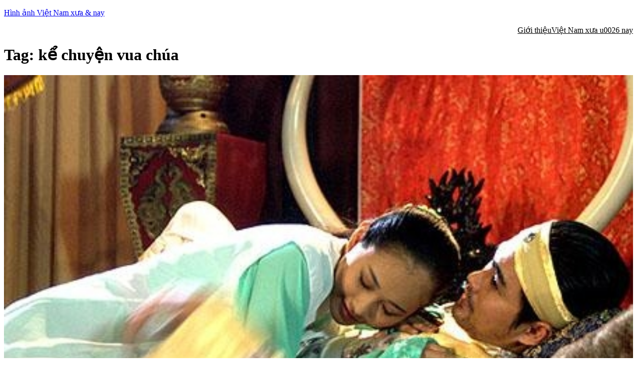

--- FILE ---
content_type: text/html; charset=UTF-8
request_url: https://hinhanhvietnam.com/tag/ke-chuyen-vua-chua/
body_size: 14250
content:
<!DOCTYPE html>
<html lang="en-US">
<head>
	<meta charset="UTF-8" />
	<meta name="viewport" content="width=device-width, initial-scale=1" />
<meta name='robots' content='max-image-preview:large' />
	<style>img:is([sizes="auto" i], [sizes^="auto," i]) { contain-intrinsic-size: 3000px 1500px }</style>
	<title>kể chuyện vua chúa &#8211; Hình ảnh Việt Nam xưa &amp; nay</title>
<link rel="alternate" type="application/rss+xml" title="Hình ảnh Việt Nam xưa &amp; nay &raquo; Feed" href="https://hinhanhvietnam.com/feed/" />
<link rel="alternate" type="application/rss+xml" title="Hình ảnh Việt Nam xưa &amp; nay &raquo; Comments Feed" href="https://hinhanhvietnam.com/comments/feed/" />
<link rel="alternate" type="application/rss+xml" title="Hình ảnh Việt Nam xưa &amp; nay &raquo; kể chuyện vua chúa Tag Feed" href="https://hinhanhvietnam.com/tag/ke-chuyen-vua-chua/feed/" />
<script>
window._wpemojiSettings = {"baseUrl":"https:\/\/s.w.org\/images\/core\/emoji\/16.0.1\/72x72\/","ext":".png","svgUrl":"https:\/\/s.w.org\/images\/core\/emoji\/16.0.1\/svg\/","svgExt":".svg","source":{"concatemoji":"https:\/\/hinhanhvietnam.com\/wp-includes\/js\/wp-emoji-release.min.js?ver=086bfe6200d87276068f5932332b4367"}};
/*! This file is auto-generated */
!function(s,n){var o,i,e;function c(e){try{var t={supportTests:e,timestamp:(new Date).valueOf()};sessionStorage.setItem(o,JSON.stringify(t))}catch(e){}}function p(e,t,n){e.clearRect(0,0,e.canvas.width,e.canvas.height),e.fillText(t,0,0);var t=new Uint32Array(e.getImageData(0,0,e.canvas.width,e.canvas.height).data),a=(e.clearRect(0,0,e.canvas.width,e.canvas.height),e.fillText(n,0,0),new Uint32Array(e.getImageData(0,0,e.canvas.width,e.canvas.height).data));return t.every(function(e,t){return e===a[t]})}function u(e,t){e.clearRect(0,0,e.canvas.width,e.canvas.height),e.fillText(t,0,0);for(var n=e.getImageData(16,16,1,1),a=0;a<n.data.length;a++)if(0!==n.data[a])return!1;return!0}function f(e,t,n,a){switch(t){case"flag":return n(e,"\ud83c\udff3\ufe0f\u200d\u26a7\ufe0f","\ud83c\udff3\ufe0f\u200b\u26a7\ufe0f")?!1:!n(e,"\ud83c\udde8\ud83c\uddf6","\ud83c\udde8\u200b\ud83c\uddf6")&&!n(e,"\ud83c\udff4\udb40\udc67\udb40\udc62\udb40\udc65\udb40\udc6e\udb40\udc67\udb40\udc7f","\ud83c\udff4\u200b\udb40\udc67\u200b\udb40\udc62\u200b\udb40\udc65\u200b\udb40\udc6e\u200b\udb40\udc67\u200b\udb40\udc7f");case"emoji":return!a(e,"\ud83e\udedf")}return!1}function g(e,t,n,a){var r="undefined"!=typeof WorkerGlobalScope&&self instanceof WorkerGlobalScope?new OffscreenCanvas(300,150):s.createElement("canvas"),o=r.getContext("2d",{willReadFrequently:!0}),i=(o.textBaseline="top",o.font="600 32px Arial",{});return e.forEach(function(e){i[e]=t(o,e,n,a)}),i}function t(e){var t=s.createElement("script");t.src=e,t.defer=!0,s.head.appendChild(t)}"undefined"!=typeof Promise&&(o="wpEmojiSettingsSupports",i=["flag","emoji"],n.supports={everything:!0,everythingExceptFlag:!0},e=new Promise(function(e){s.addEventListener("DOMContentLoaded",e,{once:!0})}),new Promise(function(t){var n=function(){try{var e=JSON.parse(sessionStorage.getItem(o));if("object"==typeof e&&"number"==typeof e.timestamp&&(new Date).valueOf()<e.timestamp+604800&&"object"==typeof e.supportTests)return e.supportTests}catch(e){}return null}();if(!n){if("undefined"!=typeof Worker&&"undefined"!=typeof OffscreenCanvas&&"undefined"!=typeof URL&&URL.createObjectURL&&"undefined"!=typeof Blob)try{var e="postMessage("+g.toString()+"("+[JSON.stringify(i),f.toString(),p.toString(),u.toString()].join(",")+"));",a=new Blob([e],{type:"text/javascript"}),r=new Worker(URL.createObjectURL(a),{name:"wpTestEmojiSupports"});return void(r.onmessage=function(e){c(n=e.data),r.terminate(),t(n)})}catch(e){}c(n=g(i,f,p,u))}t(n)}).then(function(e){for(var t in e)n.supports[t]=e[t],n.supports.everything=n.supports.everything&&n.supports[t],"flag"!==t&&(n.supports.everythingExceptFlag=n.supports.everythingExceptFlag&&n.supports[t]);n.supports.everythingExceptFlag=n.supports.everythingExceptFlag&&!n.supports.flag,n.DOMReady=!1,n.readyCallback=function(){n.DOMReady=!0}}).then(function(){return e}).then(function(){var e;n.supports.everything||(n.readyCallback(),(e=n.source||{}).concatemoji?t(e.concatemoji):e.wpemoji&&e.twemoji&&(t(e.twemoji),t(e.wpemoji)))}))}((window,document),window._wpemojiSettings);
</script>
<style id='wp-block-site-title-inline-css'>
.wp-block-site-title{box-sizing:border-box}.wp-block-site-title :where(a){color:inherit;font-family:inherit;font-size:inherit;font-style:inherit;font-weight:inherit;letter-spacing:inherit;line-height:inherit;text-decoration:inherit}
</style>
<style id='wp-block-navigation-link-inline-css'>
.wp-block-navigation .wp-block-navigation-item__label{overflow-wrap:break-word}.wp-block-navigation .wp-block-navigation-item__description{display:none}.link-ui-tools{border-top:1px solid #f0f0f0;padding:8px}.link-ui-block-inserter{padding-top:8px}.link-ui-block-inserter__back{margin-left:8px;text-transform:uppercase}
</style>
<link rel='stylesheet' id='wp-block-navigation-css' href='https://hinhanhvietnam.com/wp-includes/blocks/navigation/style.min.css?ver=086bfe6200d87276068f5932332b4367' media='all' />
<style id='wp-block-group-inline-css'>
.wp-block-group{box-sizing:border-box}:where(.wp-block-group.wp-block-group-is-layout-constrained){position:relative}
</style>
<style id='wp-block-query-title-inline-css'>
.wp-block-query-title{box-sizing:border-box}
</style>
<style id='wp-block-term-description-inline-css'>
:where(.wp-block-term-description){box-sizing:border-box;margin-bottom:var(--wp--style--block-gap);margin-top:var(--wp--style--block-gap)}.wp-block-term-description p{margin-bottom:0;margin-top:0}
</style>
<style id='wp-block-post-featured-image-inline-css'>
.wp-block-post-featured-image{margin-left:0;margin-right:0}.wp-block-post-featured-image a{display:block;height:100%}.wp-block-post-featured-image :where(img){box-sizing:border-box;height:auto;max-width:100%;vertical-align:bottom;width:100%}.wp-block-post-featured-image.alignfull img,.wp-block-post-featured-image.alignwide img{width:100%}.wp-block-post-featured-image .wp-block-post-featured-image__overlay.has-background-dim{background-color:#000;inset:0;position:absolute}.wp-block-post-featured-image{position:relative}.wp-block-post-featured-image .wp-block-post-featured-image__overlay.has-background-gradient{background-color:initial}.wp-block-post-featured-image .wp-block-post-featured-image__overlay.has-background-dim-0{opacity:0}.wp-block-post-featured-image .wp-block-post-featured-image__overlay.has-background-dim-10{opacity:.1}.wp-block-post-featured-image .wp-block-post-featured-image__overlay.has-background-dim-20{opacity:.2}.wp-block-post-featured-image .wp-block-post-featured-image__overlay.has-background-dim-30{opacity:.3}.wp-block-post-featured-image .wp-block-post-featured-image__overlay.has-background-dim-40{opacity:.4}.wp-block-post-featured-image .wp-block-post-featured-image__overlay.has-background-dim-50{opacity:.5}.wp-block-post-featured-image .wp-block-post-featured-image__overlay.has-background-dim-60{opacity:.6}.wp-block-post-featured-image .wp-block-post-featured-image__overlay.has-background-dim-70{opacity:.7}.wp-block-post-featured-image .wp-block-post-featured-image__overlay.has-background-dim-80{opacity:.8}.wp-block-post-featured-image .wp-block-post-featured-image__overlay.has-background-dim-90{opacity:.9}.wp-block-post-featured-image .wp-block-post-featured-image__overlay.has-background-dim-100{opacity:1}.wp-block-post-featured-image:where(.alignleft,.alignright){width:100%}
</style>
<style id='wp-block-post-title-inline-css'>
.wp-block-post-title{box-sizing:border-box;word-break:break-word}.wp-block-post-title :where(a){display:inline-block;font-family:inherit;font-size:inherit;font-style:inherit;font-weight:inherit;letter-spacing:inherit;line-height:inherit;text-decoration:inherit}
</style>
<style id='wp-block-post-content-inline-css'>
.wp-block-post-content{display:flow-root}
</style>
<style id='wp-block-post-date-inline-css'>
.wp-block-post-date{box-sizing:border-box}
</style>
<style id='wp-block-post-template-inline-css'>
.wp-block-post-template{box-sizing:border-box;list-style:none;margin-bottom:0;margin-top:0;max-width:100%;padding:0}.wp-block-post-template.is-flex-container{display:flex;flex-direction:row;flex-wrap:wrap;gap:1.25em}.wp-block-post-template.is-flex-container>li{margin:0;width:100%}@media (min-width:600px){.wp-block-post-template.is-flex-container.is-flex-container.columns-2>li{width:calc(50% - .625em)}.wp-block-post-template.is-flex-container.is-flex-container.columns-3>li{width:calc(33.33333% - .83333em)}.wp-block-post-template.is-flex-container.is-flex-container.columns-4>li{width:calc(25% - .9375em)}.wp-block-post-template.is-flex-container.is-flex-container.columns-5>li{width:calc(20% - 1em)}.wp-block-post-template.is-flex-container.is-flex-container.columns-6>li{width:calc(16.66667% - 1.04167em)}}@media (max-width:600px){.wp-block-post-template-is-layout-grid.wp-block-post-template-is-layout-grid.wp-block-post-template-is-layout-grid.wp-block-post-template-is-layout-grid{grid-template-columns:1fr}}.wp-block-post-template-is-layout-constrained>li>.alignright,.wp-block-post-template-is-layout-flow>li>.alignright{float:right;margin-inline-end:0;margin-inline-start:2em}.wp-block-post-template-is-layout-constrained>li>.alignleft,.wp-block-post-template-is-layout-flow>li>.alignleft{float:left;margin-inline-end:2em;margin-inline-start:0}.wp-block-post-template-is-layout-constrained>li>.aligncenter,.wp-block-post-template-is-layout-flow>li>.aligncenter{margin-inline-end:auto;margin-inline-start:auto}
</style>
<style id='wp-block-paragraph-inline-css'>
.is-small-text{font-size:.875em}.is-regular-text{font-size:1em}.is-large-text{font-size:2.25em}.is-larger-text{font-size:3em}.has-drop-cap:not(:focus):first-letter{float:left;font-size:8.4em;font-style:normal;font-weight:100;line-height:.68;margin:.05em .1em 0 0;text-transform:uppercase}body.rtl .has-drop-cap:not(:focus):first-letter{float:none;margin-left:.1em}p.has-drop-cap.has-background{overflow:hidden}:root :where(p.has-background){padding:1.25em 2.375em}:where(p.has-text-color:not(.has-link-color)) a{color:inherit}p.has-text-align-left[style*="writing-mode:vertical-lr"],p.has-text-align-right[style*="writing-mode:vertical-rl"]{rotate:180deg}
</style>
<style id='wp-block-query-pagination-inline-css'>
.wp-block-query-pagination.is-content-justification-space-between>.wp-block-query-pagination-next:last-of-type{margin-inline-start:auto}.wp-block-query-pagination.is-content-justification-space-between>.wp-block-query-pagination-previous:first-child{margin-inline-end:auto}.wp-block-query-pagination .wp-block-query-pagination-previous-arrow{display:inline-block;margin-right:1ch}.wp-block-query-pagination .wp-block-query-pagination-previous-arrow:not(.is-arrow-chevron){transform:scaleX(1)}.wp-block-query-pagination .wp-block-query-pagination-next-arrow{display:inline-block;margin-left:1ch}.wp-block-query-pagination .wp-block-query-pagination-next-arrow:not(.is-arrow-chevron){transform:scaleX(1)}.wp-block-query-pagination.aligncenter{justify-content:center}
</style>
<style id='wp-block-site-logo-inline-css'>
.wp-block-site-logo{box-sizing:border-box;line-height:0}.wp-block-site-logo a{display:inline-block;line-height:0}.wp-block-site-logo.is-default-size img{height:auto;width:120px}.wp-block-site-logo img{height:auto;max-width:100%}.wp-block-site-logo a,.wp-block-site-logo img{border-radius:inherit}.wp-block-site-logo.aligncenter{margin-left:auto;margin-right:auto;text-align:center}:root :where(.wp-block-site-logo.is-style-rounded){border-radius:9999px}
</style>
<style id='wp-block-site-tagline-inline-css'>
.wp-block-site-tagline{box-sizing:border-box}
</style>
<style id='wp-block-spacer-inline-css'>
.wp-block-spacer{clear:both}
</style>
<style id='wp-block-columns-inline-css'>
.wp-block-columns{align-items:normal!important;box-sizing:border-box;display:flex;flex-wrap:wrap!important}@media (min-width:782px){.wp-block-columns{flex-wrap:nowrap!important}}.wp-block-columns.are-vertically-aligned-top{align-items:flex-start}.wp-block-columns.are-vertically-aligned-center{align-items:center}.wp-block-columns.are-vertically-aligned-bottom{align-items:flex-end}@media (max-width:781px){.wp-block-columns:not(.is-not-stacked-on-mobile)>.wp-block-column{flex-basis:100%!important}}@media (min-width:782px){.wp-block-columns:not(.is-not-stacked-on-mobile)>.wp-block-column{flex-basis:0;flex-grow:1}.wp-block-columns:not(.is-not-stacked-on-mobile)>.wp-block-column[style*=flex-basis]{flex-grow:0}}.wp-block-columns.is-not-stacked-on-mobile{flex-wrap:nowrap!important}.wp-block-columns.is-not-stacked-on-mobile>.wp-block-column{flex-basis:0;flex-grow:1}.wp-block-columns.is-not-stacked-on-mobile>.wp-block-column[style*=flex-basis]{flex-grow:0}:where(.wp-block-columns){margin-bottom:1.75em}:where(.wp-block-columns.has-background){padding:1.25em 2.375em}.wp-block-column{flex-grow:1;min-width:0;overflow-wrap:break-word;word-break:break-word}.wp-block-column.is-vertically-aligned-top{align-self:flex-start}.wp-block-column.is-vertically-aligned-center{align-self:center}.wp-block-column.is-vertically-aligned-bottom{align-self:flex-end}.wp-block-column.is-vertically-aligned-stretch{align-self:stretch}.wp-block-column.is-vertically-aligned-bottom,.wp-block-column.is-vertically-aligned-center,.wp-block-column.is-vertically-aligned-top{width:100%}
</style>
<style id='wp-emoji-styles-inline-css'>

	img.wp-smiley, img.emoji {
		display: inline !important;
		border: none !important;
		box-shadow: none !important;
		height: 1em !important;
		width: 1em !important;
		margin: 0 0.07em !important;
		vertical-align: -0.1em !important;
		background: none !important;
		padding: 0 !important;
	}
</style>
<style id='core-block-supports-inline-css'>
.wp-container-core-navigation-is-layout-fc306653{justify-content:flex-end;}.wp-container-core-group-is-layout-f4c28e8b{flex-wrap:nowrap;gap:var(--wp--preset--spacing--10);justify-content:flex-end;}.wp-container-core-group-is-layout-8165f36a{flex-wrap:nowrap;justify-content:space-between;}.wp-container-core-columns-is-layout-28f84493{flex-wrap:nowrap;}.wp-container-core-navigation-is-layout-fe9cc265{flex-direction:column;align-items:flex-start;}.wp-container-core-group-is-layout-570722b2{gap:var(--wp--preset--spacing--80);justify-content:space-between;align-items:flex-start;}.wp-container-core-group-is-layout-e5edad21{justify-content:space-between;align-items:flex-start;}.wp-container-core-group-is-layout-91e87306{gap:var(--wp--preset--spacing--20);justify-content:space-between;}
</style>
<style id='wp-block-template-skip-link-inline-css'>

		.skip-link.screen-reader-text {
			border: 0;
			clip-path: inset(50%);
			height: 1px;
			margin: -1px;
			overflow: hidden;
			padding: 0;
			position: absolute !important;
			width: 1px;
			word-wrap: normal !important;
		}

		.skip-link.screen-reader-text:focus {
			background-color: #eee;
			clip-path: none;
			color: #444;
			display: block;
			font-size: 1em;
			height: auto;
			left: 5px;
			line-height: normal;
			padding: 15px 23px 14px;
			text-decoration: none;
			top: 5px;
			width: auto;
			z-index: 100000;
		}
</style>
<link rel='stylesheet' id='twentytwentyfive-style-css' href='https://hinhanhvietnam.com/wp-content/themes/twentytwentyfive/style.css?ver=1.2' media='all' />
<style id='akismet-widget-style-inline-css'>

			.a-stats {
				--akismet-color-mid-green: #357b49;
				--akismet-color-white: #fff;
				--akismet-color-light-grey: #f6f7f7;

				max-width: 350px;
				width: auto;
			}

			.a-stats * {
				all: unset;
				box-sizing: border-box;
			}

			.a-stats strong {
				font-weight: 600;
			}

			.a-stats a.a-stats__link,
			.a-stats a.a-stats__link:visited,
			.a-stats a.a-stats__link:active {
				background: var(--akismet-color-mid-green);
				border: none;
				box-shadow: none;
				border-radius: 8px;
				color: var(--akismet-color-white);
				cursor: pointer;
				display: block;
				font-family: -apple-system, BlinkMacSystemFont, 'Segoe UI', 'Roboto', 'Oxygen-Sans', 'Ubuntu', 'Cantarell', 'Helvetica Neue', sans-serif;
				font-weight: 500;
				padding: 12px;
				text-align: center;
				text-decoration: none;
				transition: all 0.2s ease;
			}

			/* Extra specificity to deal with TwentyTwentyOne focus style */
			.widget .a-stats a.a-stats__link:focus {
				background: var(--akismet-color-mid-green);
				color: var(--akismet-color-white);
				text-decoration: none;
			}

			.a-stats a.a-stats__link:hover {
				filter: brightness(110%);
				box-shadow: 0 4px 12px rgba(0, 0, 0, 0.06), 0 0 2px rgba(0, 0, 0, 0.16);
			}

			.a-stats .count {
				color: var(--akismet-color-white);
				display: block;
				font-size: 1.5em;
				line-height: 1.4;
				padding: 0 13px;
				white-space: nowrap;
			}
		
</style>
<link rel="https://api.w.org/" href="https://hinhanhvietnam.com/wp-json/" /><link rel="alternate" title="JSON" type="application/json" href="https://hinhanhvietnam.com/wp-json/wp/v2/tags/316" /><script type="importmap" id="wp-importmap">
{"imports":{"@wordpress\/interactivity":"https:\/\/hinhanhvietnam.com\/wp-includes\/js\/dist\/script-modules\/interactivity\/index.min.js?ver=55aebb6e0a16726baffb"}}
</script>
<script type="module" src="https://hinhanhvietnam.com/wp-includes/js/dist/script-modules/block-library/navigation/view.min.js?ver=61572d447d60c0aa5240" id="@wordpress/block-library/navigation/view-js-module"></script>
<link rel="modulepreload" href="https://hinhanhvietnam.com/wp-includes/js/dist/script-modules/interactivity/index.min.js?ver=55aebb6e0a16726baffb" id="@wordpress/interactivity-js-modulepreload"><style class='wp-fonts-local'>
@font-face{font-family:Manrope;font-style:normal;font-weight:200 800;font-display:fallback;src:url('https://hinhanhvietnam.com/wp-content/themes/twentytwentyfive/assets/fonts/manrope/Manrope-VariableFont_wght.woff2') format('woff2');}
@font-face{font-family:"Fira Code";font-style:normal;font-weight:300 700;font-display:fallback;src:url('https://hinhanhvietnam.com/wp-content/themes/twentytwentyfive/assets/fonts/fira-code/FiraCode-VariableFont_wght.woff2') format('woff2');}
</style>
</head>

<body data-rsssl=1 class="archive tag tag-ke-chuyen-vua-chua tag-316 wp-embed-responsive wp-theme-twentytwentyfive">

<div class="wp-site-blocks"><header class="wp-block-template-part">
<div class="wp-block-group alignfull is-layout-flow wp-block-group-is-layout-flow">
	
	<div class="wp-block-group has-global-padding is-layout-constrained wp-block-group-is-layout-constrained">
		
		<div class="wp-block-group alignwide is-content-justification-space-between is-nowrap is-layout-flex wp-container-core-group-is-layout-8165f36a wp-block-group-is-layout-flex" style="padding-top:var(--wp--preset--spacing--30);padding-bottom:var(--wp--preset--spacing--30)">
			<p class="wp-block-site-title"><a href="https://hinhanhvietnam.com" target="_self" rel="home">Hình ảnh Việt Nam xưa &amp; nay</a></p>
			
			<div class="wp-block-group is-content-justification-right is-nowrap is-layout-flex wp-container-core-group-is-layout-f4c28e8b wp-block-group-is-layout-flex">
				<nav class="is-responsive items-justified-right wp-block-navigation is-content-justification-right is-layout-flex wp-container-core-navigation-is-layout-fc306653 wp-block-navigation-is-layout-flex" 
		 data-wp-interactive="core/navigation" data-wp-context='{"overlayOpenedBy":{"click":false,"hover":false,"focus":false},"type":"overlay","roleAttribute":"","ariaLabel":"Menu"}'><button aria-haspopup="dialog" aria-label="Open menu" class="wp-block-navigation__responsive-container-open" 
				data-wp-on-async--click="actions.openMenuOnClick"
				data-wp-on--keydown="actions.handleMenuKeydown"
			><svg width="24" height="24" xmlns="http://www.w3.org/2000/svg" viewBox="0 0 24 24" aria-hidden="true" focusable="false"><rect x="4" y="7.5" width="16" height="1.5" /><rect x="4" y="15" width="16" height="1.5" /></svg></button>
				<div class="wp-block-navigation__responsive-container  has-text-color has-contrast-color has-background has-base-background-color"  id="modal-1" 
				data-wp-class--has-modal-open="state.isMenuOpen"
				data-wp-class--is-menu-open="state.isMenuOpen"
				data-wp-watch="callbacks.initMenu"
				data-wp-on--keydown="actions.handleMenuKeydown"
				data-wp-on-async--focusout="actions.handleMenuFocusout"
				tabindex="-1"
			>
					<div class="wp-block-navigation__responsive-close" tabindex="-1">
						<div class="wp-block-navigation__responsive-dialog" 
				data-wp-bind--aria-modal="state.ariaModal"
				data-wp-bind--aria-label="state.ariaLabel"
				data-wp-bind--role="state.roleAttribute"
			>
							<button aria-label="Close menu" class="wp-block-navigation__responsive-container-close" 
				data-wp-on-async--click="actions.closeMenuOnClick"
			><svg xmlns="http://www.w3.org/2000/svg" viewBox="0 0 24 24" width="24" height="24" aria-hidden="true" focusable="false"><path d="m13.06 12 6.47-6.47-1.06-1.06L12 10.94 5.53 4.47 4.47 5.53 10.94 12l-6.47 6.47 1.06 1.06L12 13.06l6.47 6.47 1.06-1.06L13.06 12Z"></path></svg></button>
							<div class="wp-block-navigation__responsive-container-content" 
				data-wp-watch="callbacks.focusFirstElement"
			 id="modal-1-content">
								<ul class="wp-block-navigation__container is-responsive items-justified-right wp-block-navigation"><li class=" wp-block-navigation-item  menu-item menu-item-type-post_type menu-item-object-page wp-block-navigation-link"><a class="wp-block-navigation-item__content"  href="https://hinhanhvietnam.com/about/" title="giới thiệu Việt Nam xưa và nay"><span class="wp-block-navigation-item__label">Giới thiệu</span></a></li><li class=" wp-block-navigation-item  menu-item menu-item-type-custom menu-item-object-custom wp-block-navigation-link"><a class="wp-block-navigation-item__content"  href="https://www.facebook.com/xemhinhanhvietnam/" title=""><span class="wp-block-navigation-item__label">Việt Nam xưa u0026 nay</span></a></li></ul>
							</div>
						</div>
					</div>
				</div></nav>
			</div>
			
		</div>
		
	</div>
	
</div>


</header>


<main class="wp-block-group has-global-padding is-layout-constrained wp-block-group-is-layout-constrained" style="margin-top:var(--wp--preset--spacing--60)">
	<h1 class="wp-block-query-title">Tag: <span>kể chuyện vua chúa</span></h1>
	 
	
<div class="wp-block-query alignfull is-layout-flow wp-block-query-is-layout-flow">
	<ul class="alignfull wp-block-post-template is-layout-flow wp-block-post-template-is-layout-flow"><li class="wp-block-post post-10076 post type-post status-publish format-standard has-post-thumbnail hentry category-chi-co-o-viet-nam category-ke-chuyen-lich-su tag-au-dam tag-ke-chuyen-vua-chua tag-tham-cung-bi-su">
		
		<div class="wp-block-group alignfull has-global-padding is-layout-constrained wp-block-group-is-layout-constrained" style="padding-top:var(--wp--preset--spacing--60);padding-bottom:var(--wp--preset--spacing--60)">
			<figure style="aspect-ratio:3/2;" class="wp-block-post-featured-image"><a href="https://hinhanhvietnam.com/lich-su-au-dam-viet-nam/" target="_self"  ><img width="450" height="346" src="https://hinhanhvietnam.com/wp-content/uploads/2017/03/tran-du-tong-chua-liet-duong-bang-phuong-thuoc-quai-dan_161337296.jpg" class="attachment-post-thumbnail size-post-thumbnail wp-post-image" alt="Lịch sử Ấu Dâm Việt Nam" style="width:100%;height:100%;object-fit:cover;" decoding="async" fetchpriority="high" srcset="https://hinhanhvietnam.com/wp-content/uploads/2017/03/tran-du-tong-chua-liet-duong-bang-phuong-thuoc-quai-dan_161337296.jpg 450w, https://hinhanhvietnam.com/wp-content/uploads/2017/03/tran-du-tong-chua-liet-duong-bang-phuong-thuoc-quai-dan_161337296-260x200.jpg 260w" sizes="(max-width: 450px) 100vw, 450px" /></a></figure>
			<h2 class="wp-block-post-title has-x-large-font-size"><a href="https://hinhanhvietnam.com/lich-su-au-dam-viet-nam/" target="_self" >Lịch sử Ấu Dâm Việt Nam</a></h2>
			<div class="entry-content alignfull wp-block-post-content has-medium-font-size has-global-padding is-layout-constrained wp-block-post-content-is-layout-constrained"><p>&nbsp;</p>
<h2><strong>TỪ KHI NÀO ẤU DÂM TRỞ THÀNH TỘI ÁC?</strong></h2>
<p>&#8220;Ấu dâm&#8221; (quan hệ tình dục với trẻ em) ĐÃ TỪNG LÀ một phần của &#8220;văn hóa truyền thống&#8221; Việt Nam kéo dài hàng ngàn năm cho mãi đến gần đây.</p>
<p>Luận điểm gây shock này thực sự không có gì đáng ngạc nhiên khi xem xét lại lịch sử hôn nhân và gia đình người Việt, thậm chí, chỉ 40 năm trở về trước.</p>
<p>Ở đây chúng tôi muốn đề cập đến một kiến thức nhân học cơ bản: tình dục cùng cấm kị tình dục ở những nền văn hóa khác nhau, là khác nhau. Nhiều hành vi tình dục ở một nền văn hóa được coi là bình thường, thì ở một nền văn hóa khác, lại bị coi là tội ác.</p>
<p>Ngay cả trong nội bộ một nền văn hóa, ở những thời điểm khác nhau, tình dục và cấm kị tình dục cũng hoàn toàn khác biệt. Vào đời Lý và Trần, &#8220;loạn luân&#8221; là hành vi phổ biến và chấp nhận được. Song dưới thời Lê &#8211; Nguyễn, &#8220;loạn luân&#8221; là tội chết. &#8220;Ấu dâm&#8221; vẫn là chuyện HOÀN TOÀN BÌNH THƯỜNG và chấp nhận được về mặt văn hóa &#8211; đạo đức.</p>
<p>Đại Việt sử ký toàn thư thậm chí còn ghi chép chuyện Lý Chiêu Hoàng lên ngôi khi 6 tuổi, thấy Trần Cảnh khi ấy mới lên 8 tuổi thì ưa. Hai người lấy nhau và thành vợ chồng. Một năm sau nhường ngôi cho chồng, được chồng yêu thương hết mực. Theo sử gia, Lý Chiêu Hoàng “hiếm muộn”, nên mãi ở tuổi 15 mới bắt đầu có con.</p>
<p>Đại Việt sử ký toàn thư ghi chép lại, thời nhà Trần, Trần Dụ Tông lấy vợ từ khi 13 tuổi, 15 tuổi mắc bệnh liệt dương, bà chị là công chúa Thiên Ninh (lấy chồng trước ông em 9 năm) lấy thân mình chữa bệnh cho em trai.</p>
<figure id="attachment_10077" aria-describedby="caption-attachment-10077" style="width: 450px" class="wp-caption aligncenter"><a href="https://hinhanhvietnam.com/wp-content/uploads/2017/03/tran-du-tong-chua-liet-duong-bang-phuong-thuoc-quai-dan_161337296.jpg"><img decoding="async" class="size-full wp-image-10077" src="https://hinhanhvietnam.com/wp-content/uploads/2017/03/tran-du-tong-chua-liet-duong-bang-phuong-thuoc-quai-dan_161337296.jpg" alt="Trần Dụ Tông chữa liệt dương bằng phương thuốc quái đản" width="450" height="346" srcset="https://hinhanhvietnam.com/wp-content/uploads/2017/03/tran-du-tong-chua-liet-duong-bang-phuong-thuoc-quai-dan_161337296.jpg 450w, https://hinhanhvietnam.com/wp-content/uploads/2017/03/tran-du-tong-chua-liet-duong-bang-phuong-thuoc-quai-dan_161337296-260x200.jpg 260w" sizes="(max-width: 450px) 100vw, 450px" /></a><figcaption id="caption-attachment-10077" class="wp-caption-text">Hình minh họa</figcaption></figure>
<p>&#8220;Ấu dâm&#8221; bắt đầu được đề cập đến như một &#8220;vấn nạn xã hội&#8221; (chứ không phải TỘI ÁC) ở Việt Nam vào đầu thế kỉ XX. Thời gian này, những người Pháp ở Việt Nam chú ý đến hiện tượng phụ nữ Việt Nam thông thường có quan hệ tình dục từ rất sớm. Nguyên nhân là do xã hội chấp nhận hiện tượng kết hôn sớm, và sự phổ biến của hành vi &#8220;xâm hại tình dục trẻ em&#8221; thời kỳ này (theo góc nhìn của người Pháp, người Việt Nam trước đó không có khái niệm &#8220;xâm hại tình dục trẻ em&#8221;) (Nguyễn Thùy Linh 2016, 23)</p>
<p>Ghi chép của người Pháp cho rằng: cơ quan sinh dục nữ của phụ nữ Việt Nam rất nhỏ. Và phụ nữ Việt Nam thường dậy thì ở tuổi 12. Cô ta được công nhận là người trưởng thành khi được 16 tuổi 4 tháng (Nguyễn Thùy Linh 2016, 23)</p>
<p>Trong sách &#8220;L&#8217;amour aux colonies&#8221;, Dr. Jacobus X cho biết phụ nữ Việt Nam đã bắt đầu khám phá cơ thể họ khi họ lên 10 tuổi. Thậm chí, ngay cả trước khi họ hành kinh lần đầu tiên. &#8220;Những cô gái An Nam bé nhỏ bị phá trinh khi họ 10 tuổi bởi những cậu trai thường hay chơi với họ&#8221; (dẫn theo Nguyễn Thùy Linh 2016, 23)</p>
<p>Bác sĩ Mondière khi phỏng vấn 234 phụ nữ Việt Nam, ông nhận rằng quá nửa những người phụ nữ này có quan hệ tình dục trước khi họ tròn 15 tuổi. &#8220;Thông thường, trung bình một người phụ nữ An Nam có quan hệ tình dục lần đầu tiên khi họ 14 tuổi 10 tháng&#8221; (Nguyễn Thùy Linh 2016, 23)</p>
<p>Những người Pháp đồng thời cũng nhận thấy rằng văn hóa người Việt lúc đấy chấp nhận cả những hành vi cấm kị như loạn luân và lạm dụng tình dục trẻ em nữ ở độ tuổi dậy thì (trong mắt người Pháp). Thậm chí ông Mondière này còn phải than rằng: &#8220;Nếu một cô gái An Nam mà còn trinh, thì chắc chắn cô ấy không có anh trai hoặc ông bố&#8221; (bởi họ sẽ &#8220;lạm dụng tình dục&#8221; cô ấy và khiến cô ấy mất trinh) (Nguyễn Thùy Linh 2016, 23)</p>
<p>Người Pháp đã đem quan niệm của họ về tình dục và cấm kị tình dục vào Việt Nam và thay đổi hoàn toàn cách chúng ta nhìn về tình dục.</p>
<p><strong>Tại sao người Pháp có quan niệm sợ hãi tình dục vị thành niên?</strong></p>
<p>Vào cuối thế kỉ XIX, dưới ảnh hưởng của &#8220;khoa học tình dục&#8221;, ở Pháp và các nước châu Âu, người ta BẮT ĐẦU tìm mọi cách chứng minh rằng hành vi tình dục ở &#8220;người chưa trưởng thành&#8221; sẽ gây những ảnh hưởng tiêu cực đến tâm lý và sức khỏe của một đứa trẻ.</p>
<p>Song vấn đề lớn nhất mà không nhà khoa học nào trả lời được: &#8220;thế nào là một người trưởng thành?&#8221;. Và họ cãi nhau ỏm tỏi để về việc quy định số tuổi được coi là &#8220;trưởng thành&#8221;. Cho đến tận bây giờ, ở một số nước độ tuổi đấy là 12, 14, 15, 16, 18, 20 tùy vào &#8220;khoa học tình dục&#8221; của từng nước.</p>
<p>Hệ thống luật pháp và những nhà khoa học khắp thế giới cố gắng chứng minh một cá nhân trước một độ tuổi nhất định thì còn là trẻ em, ngây thơ vô tội, và KHÔNG CÓ ý niệm về tình dục. Sau đó dù chỉ một ngày, thì cá nhân đó đột nhiên có thể trở thành người thành niên, với ĐẦY ham muốn tình dục. (xem Gayle Rubin 1993)</p>
<p>Và kiến thức &#8220;khoa học tình dục&#8221; của thế kỷ XIX này từng khiến mọi người ở châu Âu sợ hãi đến mức cha mẹ phải trói bọn trẻ con lại vì lo rằng bọn trẻ sẽ thủ dâm khi ngủ. Các bác sĩ thời kỳ này còn thực hành CẮT ÂM HẠCH của các bé gái để hạn chế chúng không có hành vi tình dục quá sớm nhằm bảo vệ chúng (xem BarkerBenfield, 1976; Marcus, 1974; Weeks, 1981; Zambaco, 1981).</p>
<p>Thời kỳ này, ở châu Âu bắt đầu hình thành tâm lý về sự sợ hãi đối với hành vi tình dục giữa người trưởng thành và trẻ em. Những câu chuyện kinh hoàng về tấn công và lạm dụng tình dục &#8220;trẻ em&#8221; liên tục được tô đậm trên báo chí, truyền thông.</p>
<p>Báo chí và truyền thông có xu hướng tô đậm những hành vi, trường hợp hiếp dâm lòi ruột, xuất tinh vào mặt vào mồm miệng cùng tai, làm hư vòm họng, tan nát âm hộ của trẻ em như là hậu quả của MỌI quan hệ tình dục giữa người trưởng thành và trẻ em. Dù rằng những việc đó TRÊN THỰC TẾ hoàn toàn có thể xảy ra với cả người trưởng thành lẫn trẻ em.</p><div class='code-block code-block-7' style='margin: 8px 0; clear: both;'>
<!-- mobile 500 x250 -->
<ins class="adsbygoogle"
     style="display:inline-block;width:300px;height:250px"
     data-ad-client="ca-pub-5361176508071882"
     data-ad-slot="1137874527"></ins>
<script>
(adsbygoogle = window.adsbygoogle || []).push({});
</script></div>

<p>Tất cả nhằm tô đậm rằng trẻ em HOÀN TOÀN KHÔNG PHÙ HỢP về mặt sinh học cho hành vi tình dục. Khái niệm&#8221;trẻ em&#8221; ở đây giao động liên tục giữa nhiều nấc tuổi: 12, 14, 15, 16, 18, 20 tùy vào từng thời điểm và chẳng dựa trên một cơ sở &#8220;khoa học&#8221; nào. Họ cố gắng chứng minh rằng dưới độ tuổi nhất định nào đó thì đó là trẻ em ngây thơ trong sáng, vô tội về mặt tình dục và một độ tuổi nào đó trở lên thì lại là người lớn. Điều này hoàn toàn phi lý tính và thực tế.</p>
<p>Dưới tấm biển &#8220;khoa học tình dục&#8221; thì cho mãi đến những năm 1970s của thế kỉ XX, trên thế giới người ta mới bắt đầu TỘI ÁC HÓA và TÂM THẦN HÓA hoạt động tình dục trẻ em dựa trên những &#8220;căn cứ, bằng chứng khoa học&#8221; mà phần nhiều là không thể chứng minh.</p>
<p>Tính từ thời gian này, ở Mỹ, người lớn (kể cả bố mẹ) chụp ảnh nude của trẻ con đem ra công khai/hoặc không công khai mà bị phát hiện có thể đi tù đến 15 năm. Vì thế, trên nguyên tắc, việc phổ biến hình ảnh con em thổ dân ở truồng trong sách nghiên cứu dân tộc học, hay đưa ảnh nude của con em lên Facebook cũng là nguyên nhân để đưa bố mẹ vào tù. Thực tế có rất nhiều trường hợp đi tù như vậy xảy ra trên khắp thế giới tính từ năm 1978 trở lại đây (xem Gayle Rubin 1993)</p>
<p>Khoảng 30 năm trở lại đây, thực hành &#8220;ấu dâm&#8221; ở Việt Nam mới bắt đầu bị TỘI ÁC HÓA dưới ảnh hưởng ngày càng sâu đậm của kiến thức của y học phương Tây về sức khỏe sinh sản của trẻ em gái và &#8220;nhãn quan đạo đức phương Tây. Khoa học hay đạo đức có thể ĐÚNG, có thể SAI nhưng tay &#8220;ấu dâm&#8221; chắc chắn &#8220;lãnh đủ&#8221;.</p>
<p>Ở Việt Nam mãi đến ngày 11 tháng 05 năm 1976, Tòa án nhân dân tối cao mới bắt đầu ghi nhận việc quan hệ tình dục với người dưới 16 tuổi là một TỘI hình sự. Đến năm 1985, điều 114 của Bộ Luật Hình sự mới chính thức có quy định về &#8220;Tội giao cấu với người dưới 16 tuổi&#8221;.</p>
<p>Bộ Luật hình sự sau này qua rất nhiều lần chỉnh sửa đổi, quy định cụ thể hơn về các hình thức bị coi là xâm hại tình dục của trẻ em nói chung và tội giao cấu với người dưới 16 tuổi nói riêng. TỘI này nhanh chóng được quy định chặt chẽ hơn, mức xử phạt cũng tăng cao và nghiêm khắc hơn, có thể lên đến tử hình!</p>
<blockquote><p>&lt; Website HinhanhVietNam xin lược bỏ 1 phần cuối, có chút cảm tính của tác giả. Phần nguyên gốc  xin xem ở cuối link bài này! &gt;</p></blockquote>
<p>—————————<br />
Về mặt tư liệu: Tất cả tài liệu được nói đến trong bài viết đã được công bố trên <em>Thư viện Nhân học</em>.</p>
<p>On Paedophilia (March 2010) Schinaia Cosimo (PDF)<br />
Gayle Rubin (1993) Thinking Sex Notes for a Radical Theory of the Politics of Sexuality nằm trong sách Social Perspectives in Lesbian and Gay Studies A Reader (September 2013) Nardi, Peter M.Schneider, Beth E.   Theo</p>
<h5 id="js_5" style="text-align: right;" data-ft="{&quot;tn&quot;:&quot;C&quot;}">Nguyen Phuc Anh &#8211; Nhanhoc.org <a href="https://www.facebook.com/anhnp86/posts/831888886949404">https://www.facebook.com/anhnp86/posts/831888886949404</a></h5>
<!-- CONTENT END 1 -->
</div>
			<div style="margin-top:var(--wp--preset--spacing--40);" class="wp-block-post-date has-small-font-size"><time datetime="2017-03-15T09:39:12+07:00"><a href="https://hinhanhvietnam.com/lich-su-au-dam-viet-nam/">March 15, 2017</a></time></div>
		</div>
		
	</li><li class="wp-block-post post-8439 post type-post status-publish format-standard has-post-thumbnail hentry category-nhan-vat-lich-su tag-ke-chuyen-vua-chua tag-vua-minh-mang">
		
		<div class="wp-block-group alignfull has-global-padding is-layout-constrained wp-block-group-is-layout-constrained" style="padding-top:var(--wp--preset--spacing--60);padding-bottom:var(--wp--preset--spacing--60)">
			<figure style="aspect-ratio:3/2;" class="wp-block-post-featured-image"><a href="https://hinhanhvietnam.com/loi-song-dieu-cua-vua-minh-mang/" target="_self"  ><img width="180" height="180" src="https://hinhanhvietnam.com/wp-content/uploads/2016/10/hues-bi-phap-luyen-suc-khoe-cua-vua-minh-mang-180x180.jpg" class="attachment-post-thumbnail size-post-thumbnail wp-post-image" alt="Lối sống điều độ của Vua Minh Mạng" style="width:100%;height:100%;object-fit:cover;" decoding="async" srcset="https://hinhanhvietnam.com/wp-content/uploads/2016/10/hues-bi-phap-luyen-suc-khoe-cua-vua-minh-mang-180x180.jpg 180w, https://hinhanhvietnam.com/wp-content/uploads/2016/10/hues-bi-phap-luyen-suc-khoe-cua-vua-minh-mang-60x60.jpg 60w, https://hinhanhvietnam.com/wp-content/uploads/2016/10/hues-bi-phap-luyen-suc-khoe-cua-vua-minh-mang-65x65.jpg 65w" sizes="(max-width: 180px) 100vw, 180px" /></a></figure>
			<h2 class="wp-block-post-title has-x-large-font-size"><a href="https://hinhanhvietnam.com/loi-song-dieu-cua-vua-minh-mang/" target="_self" >Lối sống điều độ của Vua Minh Mạng</a></h2>
			<div class="entry-content alignfull wp-block-post-content has-medium-font-size has-global-padding is-layout-constrained wp-block-post-content-is-layout-constrained"><p>Để có thể lực cường tráng, chăn gối viên mãn, ngoài thuốc men tẩm bổ, Minh Mạng còn rèn luyện sức khỏe bằng phương pháp mà ngày nay rất phổ biến.</p>
<p>Minh Mạng tên thật là Nguyễn Phúc Đảm, lên ngôi vào tháng giêng năm Canh Thìn (tức tháng 2/1820) khi 29 tuổi, độ tuổi thanh niên với sức khỏe và lòng nhiệt huyết nhưng nhà vua không vì thế mà sa vào hưởng lạc, trái lại ông lấy công việc, hoạt động để nuôi dưỡng tinh thần, vun bồi thể chất.<br />
Không thể lấy chuyện Minh Mạng có nhiều con mà cho rằng vua ham mê sắc dục được, bản thân nhà vua xem thịnh suy, hưng vong của đế vương đời trước làm tấm gương để tự răn mình “không hề dám đắm say về lạc thú” và khẳng định rằng: “Cái đức của đấng quân vương là không có nhàn rỗi, dâm dật” (Đại Nam thực lục).</p>
<p>Lên ngôi không lâu, trong một buổi thiết triều, Minh Mạng nói với triều thần rằng:</p>
<p>&#8211; Trẫm đang độ tuổi trẻ, còn sáng suốt về tinh thần, mạnh mẽ về sức lực, nên trẫm hằng chăm lo việc triều chính.<br />
Một lần khác, vua lại nói:</p>
<p>&#8211; Trẫm với các khanh cùng hội họp, lòng trẫm lấy làm khoan khoái, há không hơn cả ngày ở trong cung đối diện với đám phụ nữ, không có điều gì để nói năng cả hay sao.<br />
<img loading="lazy" decoding="async" class="aligncenter size-full wp-image-8440" title="Vua Minh Mạng" src="https://hinhanhvietnam.com/wp-content/uploads/2016/10/hues-bi-phap-luyen-suc-khoe-cua-vua-minh-mang.jpg" alt="Vua Minh Mạng" width="480" height="448" /><em><br />
</em></p>
<p><em>Hoàng đế và đại thần</em></p>
<p>Sách Minh Mạng chính yếu chép vào năm Kỷ Hợi (1839), nhân có quan Hiệp biện đại học sĩ, Tổng đốc tỉnh Bình Phú (Bình Định – Phú Yên) là Vũ Xuân Cẩn vào kinh chầu, vua Minh Mạng thấy ông râu tóc bạc phơ bèn hỏi tuổi và hỏi vì sao già mà vẫn có sức khỏe như vậy. Quan Tổng đốc Vũ Xuân Cẩn mới tâu rằng:</p>
<p>&#8211; Hạ thần nay đã 68 tuổi, ở tỉnh thời thường đến xem quân lính, nhân dân đốn cây, chặt củi, nên có thể trèo leo, lên xuống núi khe mà không biết mỏi mệt.</p>
<p>Nghe vậy nhà vua nói rằng:</p>
<p>&#8211; Trẫm ở trong cung, cũng thường đi bộ, tập giờ lâu mà không biết mệt mỏi, thế mới biết người ta phải tập vận động, cố gắng thì ngày một thêm mạnh, cứ ngồi yên mà lười biếng thì ngày một thêm yếu, không kể tuổi già hay trẻ vậy!</p><div class='code-block code-block-7' style='margin: 8px 0; clear: both;'>
<!-- mobile 500 x250 -->
<ins class="adsbygoogle"
     style="display:inline-block;width:300px;height:250px"
     data-ad-client="ca-pub-5361176508071882"
     data-ad-slot="1137874527"></ins>
<script>
(adsbygoogle = window.adsbygoogle || []).push({});
</script></div>

<p><img loading="lazy" decoding="async" class="aligncenter size-full wp-image-8441" title="Vua Minh Mạng" src="https://hinhanhvietnam.com/wp-content/uploads/2016/10/hues-bi-phap-luyen-suc-khoe-cua-vua-minh-mang1.jpg" alt="Vua Minh Mạng" width="480" height="1147" srcset="https://hinhanhvietnam.com/wp-content/uploads/2016/10/hues-bi-phap-luyen-suc-khoe-cua-vua-minh-mang1.jpg 480w, https://hinhanhvietnam.com/wp-content/uploads/2016/10/hues-bi-phap-luyen-suc-khoe-cua-vua-minh-mang1-27x64.jpg 27w" sizes="auto, (max-width: 480px) 100vw, 480px" /><em><br />
Hoàng đế bộ hành</em></p>
<p>Minh Mạng còn khuyên dạy các hoàng tử không nên lười nhác, phải chăm vận động. Vua nói rằng:</p>
<p>&#8211; Ta xem các con ngày nay không bằng ta lúc còn trẻ tuổi. Trước kia ta theo đức Thế Tổ Cao hoàng đế [Gia Long], dừng xa giá tại tỉnh Gia Định, lúc xa giá ra trận, thường ở lại để coi giữ địa phương. Trời rét như cắt, ta mặc áo đơn, cưỡi thuyền đi lại trên mặt biển mà không biết lạnh. Các con tuổi mới trên dưới 30 mà không chịu nổi nóng lạnh, sau này đến năm sáu, bảy mươi tuổi làm sao mạnh mẽ được vậy. Ta nay hằng nghĩ đến tự cường, không dám để mình nhàn hạ quá. Các con nên theo ý ta, không mưu đồ sự an nhàn vui vẻ vậy!</p>
<p>Theo Khám phá Huế.</p>
<!-- CONTENT END 2 -->
</div>
			<div style="margin-top:var(--wp--preset--spacing--40);" class="wp-block-post-date has-small-font-size"><time datetime="2016-10-11T20:26:56+07:00"><a href="https://hinhanhvietnam.com/loi-song-dieu-cua-vua-minh-mang/">October 11, 2016</a></time></div>
		</div>
		
	</li></ul>
	
	<div class="wp-block-group has-global-padding is-layout-constrained wp-block-group-is-layout-constrained" style="padding-top:var(--wp--preset--spacing--60);padding-bottom:var(--wp--preset--spacing--60)">
		
	</div>
	
	
	<div class="wp-block-group alignwide has-global-padding is-layout-constrained wp-block-group-is-layout-constrained">
		
	</div>
	
</div>


</main>


<footer class="wp-block-template-part">
<div class="wp-block-group has-global-padding is-layout-constrained wp-block-group-is-layout-constrained" style="padding-top:var(--wp--preset--spacing--60);padding-bottom:var(--wp--preset--spacing--50)">
	
	<div class="wp-block-group alignwide is-layout-flow wp-block-group-is-layout-flow">
		

		
		<div class="wp-block-group alignfull is-content-justification-space-between is-layout-flex wp-container-core-group-is-layout-e5edad21 wp-block-group-is-layout-flex">
			
			<div class="wp-block-columns is-layout-flex wp-container-core-columns-is-layout-28f84493 wp-block-columns-is-layout-flex">
				
				<div class="wp-block-column is-layout-flow wp-block-column-is-layout-flow" style="flex-basis:100%"><h2 class="wp-block-site-title"><a href="https://hinhanhvietnam.com" target="_self" rel="home">Hình ảnh Việt Nam xưa &amp; nay</a></h2>

				<p class="wp-block-site-tagline">Hình ảnh Việt Nam xưa &amp; nay</p>
				</div>
				

				
				<div class="wp-block-column is-layout-flow wp-block-column-is-layout-flow">
					
					<div style="height:var(--wp--preset--spacing--40);width:0px" aria-hidden="true" class="wp-block-spacer"></div>
					
				</div>
				
			</div>
			

			
			<div class="wp-block-group is-content-justification-space-between is-layout-flex wp-container-core-group-is-layout-570722b2 wp-block-group-is-layout-flex">
				<nav class="is-vertical wp-block-navigation is-layout-flex wp-container-core-navigation-is-layout-fe9cc265 wp-block-navigation-is-layout-flex"><ul class="wp-block-navigation__container  is-vertical wp-block-navigation"><li class=" wp-block-navigation-item wp-block-navigation-link"><a class="wp-block-navigation-item__content"  href="#"><span class="wp-block-navigation-item__label">Blog</span></a></li><li class=" wp-block-navigation-item wp-block-navigation-link"><a class="wp-block-navigation-item__content"  href="#"><span class="wp-block-navigation-item__label">About</span></a></li><li class=" wp-block-navigation-item wp-block-navigation-link"><a class="wp-block-navigation-item__content"  href="#"><span class="wp-block-navigation-item__label">FAQs</span></a></li><li class=" wp-block-navigation-item wp-block-navigation-link"><a class="wp-block-navigation-item__content"  href="#"><span class="wp-block-navigation-item__label">Authors</span></a></li></ul></nav>

				<nav class="is-vertical wp-block-navigation is-layout-flex wp-container-core-navigation-is-layout-fe9cc265 wp-block-navigation-is-layout-flex"><ul class="wp-block-navigation__container  is-vertical wp-block-navigation"><li class=" wp-block-navigation-item wp-block-navigation-link"><a class="wp-block-navigation-item__content"  href="#"><span class="wp-block-navigation-item__label">Events</span></a></li><li class=" wp-block-navigation-item wp-block-navigation-link"><a class="wp-block-navigation-item__content"  href="#"><span class="wp-block-navigation-item__label">Shop</span></a></li><li class=" wp-block-navigation-item wp-block-navigation-link"><a class="wp-block-navigation-item__content"  href="#"><span class="wp-block-navigation-item__label">Patterns</span></a></li><li class=" wp-block-navigation-item wp-block-navigation-link"><a class="wp-block-navigation-item__content"  href="#"><span class="wp-block-navigation-item__label">Themes</span></a></li></ul></nav>
			</div>
				
		</div>
		

		
		<div style="height:var(--wp--preset--spacing--70)" aria-hidden="true" class="wp-block-spacer"></div>
		

		
		<div class="wp-block-group alignfull is-content-justification-space-between is-layout-flex wp-container-core-group-is-layout-91e87306 wp-block-group-is-layout-flex">
			
			<p class="has-small-font-size">Twenty Twenty-Five</p>
			
			
			<p class="has-small-font-size">
				Designed with <a href="https://wordpress.org" rel="nofollow">WordPress</a>			</p>
			
		</div>
		
	</div>
	
</div>


</footer>
</div>
<script type="speculationrules">
{"prefetch":[{"source":"document","where":{"and":[{"href_matches":"\/*"},{"not":{"href_matches":["\/wp-*.php","\/wp-admin\/*","\/wp-content\/uploads\/*","\/wp-content\/*","\/wp-content\/plugins\/*","\/wp-content\/themes\/twentytwentyfive\/*","\/*\\?(.+)"]}},{"not":{"selector_matches":"a[rel~=\"nofollow\"]"}},{"not":{"selector_matches":".no-prefetch, .no-prefetch a"}}]},"eagerness":"conservative"}]}
</script>
<script id="wp-block-template-skip-link-js-after">
	( function() {
		var skipLinkTarget = document.querySelector( 'main' ),
			sibling,
			skipLinkTargetID,
			skipLink;

		// Early exit if a skip-link target can't be located.
		if ( ! skipLinkTarget ) {
			return;
		}

		/*
		 * Get the site wrapper.
		 * The skip-link will be injected in the beginning of it.
		 */
		sibling = document.querySelector( '.wp-site-blocks' );

		// Early exit if the root element was not found.
		if ( ! sibling ) {
			return;
		}

		// Get the skip-link target's ID, and generate one if it doesn't exist.
		skipLinkTargetID = skipLinkTarget.id;
		if ( ! skipLinkTargetID ) {
			skipLinkTargetID = 'wp--skip-link--target';
			skipLinkTarget.id = skipLinkTargetID;
		}

		// Create the skip link.
		skipLink = document.createElement( 'a' );
		skipLink.classList.add( 'skip-link', 'screen-reader-text' );
		skipLink.id = 'wp-skip-link';
		skipLink.href = '#' + skipLinkTargetID;
		skipLink.innerText = 'Skip to content';

		// Inject the skip link.
		sibling.parentElement.insertBefore( skipLink, sibling );
	}() );
	
</script>
</body>
</html>
